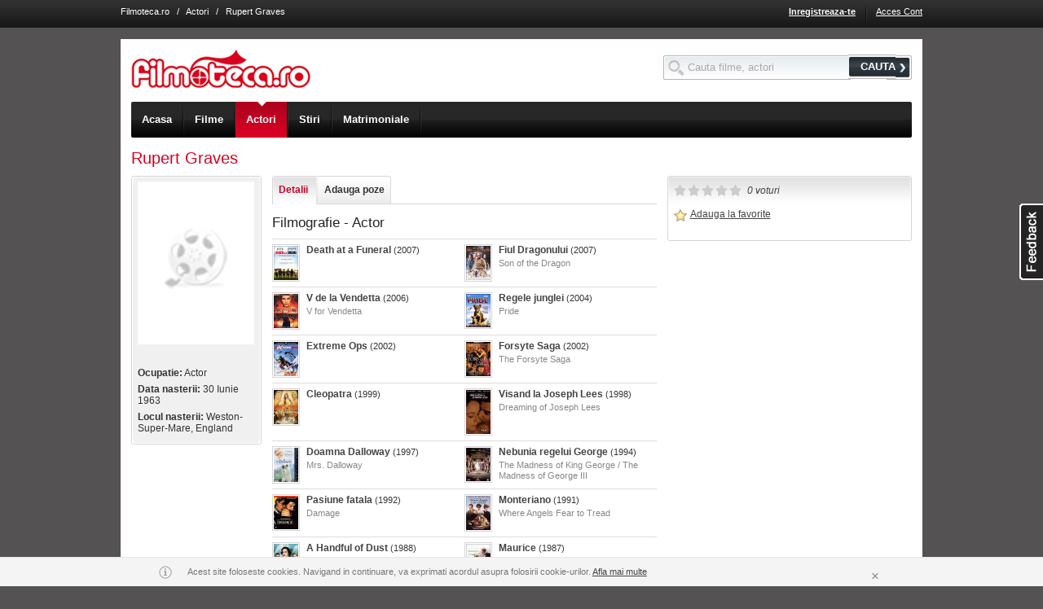

--- FILE ---
content_type: text/html; charset=UTF-8
request_url: http://www.filmoteca.ro/actor/rupert-graves
body_size: 11384
content:

<!DOCTYPE html 
PUBLIC "-//W3C//DTD XHTML 1.0 Strict//EN" 
"http://www.w3.org/TR/xhtml1/DTD/xhtml1-strict.dtd">
<html xmlns="http://www.w3.org/1999/xhtml" xml:lang="en" lang="en">
<head>
<title>Rupert Graves</title>
<!-- This web site was designed and engineered by Asesoft Net. Should you, or your company, desire more information about this website or the development of community web sites or different other applications, please contact us (support at asesoftnet dot com) -->
<meta name="author" content="AsesoftNet.com" />
<meta name="keywords" content="Rupert Graves" />
<meta name="description" content="Rupert Graves" />
<meta name="copyright" content="Copyright 2005-2010 Filmoteca.ro" />
<meta name="ROBOTS" content="all" />
<meta http-equiv="PRAGMA" content="NO-CACHE" />
<meta http-equiv="Content-Type" content="text/html; charset=utf-8" />

<meta name="google-site-verification" content="YvF-IgQwsGZgRPdt2dJZluBwNsDA5cL-hxRY4yvSBhg" />
<meta name="google-site-verification" content="_YLAZplJzm_ks12fSRuHCBwQYwfsxJ0FwNubbDcsQMU" />
<meta name="google-site-verification" content="ZBOODbVcK3_y46Dq6UCLdDxuoRpb3bAJJa7b0RO4xj8" />
<meta name="msvalidate.01" content="60A2C0A51D9DEA4E3EB6B8469D309820" />
<meta name="y_key" content="1e449192f6b9bb87" />
<!--[if !IE]><!-->
<link rel="stylesheet" href="http://im.bascalie.ro/css/base.v44.css" />
<!--<![endif]-->
<!--[if lt IE 7.]> <link rel="stylesheet" href="http://im.bascalie.ro/css/base_ie6.v44.css" /> <![endif]-->
<!--[if gte IE 7]> <link rel="stylesheet" href="http://im.bascalie.ro/css/base_ie7.v44.css" /> <![endif]-->
<link rel="stylesheet" href="http://im.bascalie.ro/css/filmoteca.v44.css" />
<!--[if lt IE 7.]> <link rel="stylesheet" href="http://im.bascalie.ro/css/filmoteca_ie6.v44.css" /> <![endif]-->
<!--[if gte IE 7]> <link rel="stylesheet" href="http://im.bascalie.ro/css/filmoteca_ie7.v44.css" /> <![endif]-->
<link rel="stylesheet" href="http://im.bascalie.ro/css/webkit.v44.css" media="all and (-webkit-min-device-pixel-ratio:0)" />
<script type="text/javascript">
// <![CDATA[
var PATH = "http://www.filmoteca.ro";
var PATH_STATIC = "http://im.bascalie.ro";
var PATH_SELF = "http://www.filmoteca.ro/actor/rupert-graves";
var PATH_INDEX = "";
var URL_REWRITE = "on.v2";
var DOMAIN_BASE = "filmoteca.ro";
var SUBDOMAINS_STATUS = "off";
var SUBDOMAINS_FORCE_FILES_JS = "adm.remote,site.remote,site.account_remote,site.group_remote";
var URL_REWRITE_MAPPING_JS = "cmd,do,option|account_new_password,code|parola_noua,code|community_profile,user|profil,user|community_search_results,type,option|profile,type,option|games_list,cat_str_key|jocuri,cat_str_key|games_view,games_str_key|joaca,games_str_key|ecards_list,cat_str_key|felicitari,cat_str_key|ecards_preview,ecards_str_key|felicitare,ecards_str_key|ecards_send,ecards_str_key|trimite,ecards_str_key|ecards_confirm,ecards_str_key|confirmare,ecards_str_key|group_admins,group_key|administratori_grup,group_key|group_delete,group_key|stergere_grup,group_key|group_invite,group_key|invita_prieteni_in_grup,group_key|group_mgmt,group_key|editare_grup,group_key|group_members,group_key,filter|membri_grup,group_key,filter|group_members_mgmt,group_key|membri_grup_cp,group_key|group_requests,group_key|cereri_grup,group_key|group_subscribe,action,group_key|abonare_grup,action,group_key|group_view,group_key|grup,group_key|group_list,cat_main,cat_sec|grupuri,cat_main,cat_sec|group_forum,group_key|forum,group_key|group_forum_search,search_string|cautare_forum,search_string|group_forum_create_topic,group_key|creare_topic,group_key|group_forum_cat_mgmt,group_key|categorii_forum,group_key|group_forum_settings,group_key|setari_forum,group_key|group_forum_topic_approve,group_key|aprobare_topicuri,group_key|group_forum_user_posts,group_key|activitate_grup,group_key|content_view,code|video,code|content_list,type,option|fun,type,option|content_upload,group_key|upload,group_key|form_suggest,type|sugereaza,type|search_site,search_string|cauta,search_string|zodiac_view,sign|zodia,sign|zodiac_compatibility,signs|compatibilitate_zodii,signs|quiz_list,cat_str_key|quiz_take,quiz_str_key|quiz_result,qr_key|location_list,cities_str_key,cat_str_key|localuri,cities_str_key,cat_str_key|location_view,cities_str_key,location_str_key|local,cities_str_key,location_str_key|events_list,cities_str_key,cat_str_key|evenimente,cities_str_key,cat_str_key|events_view,cities_str_key,events_str_key|eveniment,cities_str_key,events_str_key|mov_list,filter|filme,filter|mov_people_list,filter|actori,filter|mov_view,mov_str_key|film,mov_str_key|mov_people_view,mp_str_key|actor,mp_str_key|news_list,cat_str_key|stiri,cat_str_key|news_view,news_str_key|articol,news_str_key|theatre_list,cities_str_key|teatru,cities_str_key|cinema_list,cities_str_key,cinema_str_key|cinema,cities_str_key,cinema_str_key|guide,cities_str_key|ghid,cities_str_key";
var USR_logins_username = "";
var USR_logins_key = "";
var USR_quest_confirm = "";
var USR_quest_confirm_short = "";
var RETURN = "http%3A%2F%2Fwww.filmoteca.ro%2Factor%2Frupert-graves";
var MAPS_API_KEY = "ABQIAAAAPDnd7kU7cfrmo6UpCySylBTRGXyO31V3Sw0HgEE0NiOXJSPK7xRMZksCsjvIf2KmIQXhMte3BOBR3Q";
var PATH_TO_FILE = "/";
var COOKIE_DOMAIN = ".filmoteca.ro";
var SHOW_ACCEPTANCE_LAYER = "";
var _txt_loading = "Se incarca...";
if (top != self) {top.location = location;}
// ]]>
</script>
<link rel="icon" href="http://im.bascalie.ro/img/filmoteca/favicon.ico" type="image/vnd.microsoft.icon" />
<script type='text/javascript' src='http://partner.googleadservices.com/gampad/google_service.js'>
</script>
<script type='text/javascript'>
GS_googleAddAdSenseService("ca-pub-4899182672716275");
GS_googleEnableAllServices();
</script>
<script type='text/javascript'>
GA_googleAddAttr("CityCode", "93967");
</script>
<script type="text/javascript">GA_googleAddSlot("ca-pub-4899182672716275", "Filmoteca_728x90"); GA_googleAddSlot("ca-pub-4899182672716275", "Filmoteca_160x600"); GA_googleAddSlot("ca-pub-4899182672716275", "Filmoteca_300x250");</script>
<script type='text/javascript'>
GA_googleFetchAds();
</script>
</head>
<body>

<div class="top_menu">

<div class="doc4 cfix">
<!---->
<div class="top_links"><a href="http://www.filmoteca.ro/" class="light">Filmoteca.ro</a> &nbsp; / &nbsp; <a href="http://www.filmoteca.ro/actori" class="light">Actori</a> &nbsp; / &nbsp; Rupert Graves</div>
<ul class="f_right">

<li><a href="http://www.filmoteca.ro/inregistrare" title="Inregistreaza-te" class="bold">Inregistreaza-te</a></li>
<li class="sep_top_menu">&nbsp;</li>
<li><a href="http://www.filmoteca.ro/cont" title="Acces Cont" >Acces Cont</a></li>
</ul>
</div>
<div class="ajax_box"><div class="top"><b>&nbsp</b><i>&nbsp</i><em>&nbsp;</em></div><div class="bxd"><b class="side_b">&nbsp</b><i class="side_i">&nbsp</i><a href="http://www.filmoteca.ro/actor/rupert-graves" class="close_layer">&nbsp;</a><div class="cfix b_text"></div></div><div class="btm"><b>&nbsp</b><i>&nbsp</i></div></div>
</div>
<div class="doc4 ">
<div id="hd" class="cfix" style="margin-top: 34px;">
<form action="http://www.filmoteca.ro/posting" method="post" class="search_box f_right" style="margin-top: 1.5em;">
<input type="hidden" name="post_on" value="site.search_site" />
<input type="text" id="top_search_input" name="search_string" value="" style="width: 200px;"/>
<button type="submit" class="btn"><span>CAUTA</span></button>
</form>
<div class="top_logo f_left">
<a href="http://www.filmoteca.ro/" title="Filmoteca.ro"><img src="http://im.bascalie.ro/img/filmoteca/site/logo.gif" width="220" height="47" alt="Filmoteca.ro" /></a>
</div>
<div class="top_nav">
<div class="top_nav_slide">
<ul class="cfix">
<li class="first"><a href="http://www.filmoteca.ro/" class=""><span>Acasa</span><em>&nbsp;</em></a></li>
<li><a href="http://www.filmoteca.ro/filme" class=""><span>Filme</span><em>&nbsp;</em></a></li>
<li><a href="http://www.filmoteca.ro/actori" class="on"><span>Actori</span><em>&nbsp;</em></a></li>
<!--<<li><a href="http://www.filmoteca.ro/program_tv" class=""><span>Program TV</span><em>&nbsp;</em></a></li>
<li><a href="http://www.filmoteca.ro/cinema" class=""><span>Program cinema</span><em>&nbsp;</em></a></li>
<li class="last"><a href="http://www.filmoteca.ro/filme/premiere-cinema" class="" title="Premiere cinema"><span>Premiere cinema</span><em>&nbsp;</em></a></li>-->
<li><a href="http://www.filmoteca.ro/stiri" class=""><span>Stiri</span><em>&nbsp;</em></a></li>
<li><a href="https://www.compatibilitate.ro/" target="_blank"><span>Matrimoniale</span></a></li>
<!--<li class="last"><a href="http://www.filmoteca.ro/concurs_carturesti" class="" title="Concurs"><span>Concurs</span><em>&nbsp;</em></a></li>-->
</ul>
</div>
</div>

</div>
<div id="bd">


<h1 class="display_title">Rupert Graves</h1>

<div class="rz5_m">
<div class="rz5_r">
<div class="cfix mb_1">
<div class="z2_f">
<div class="box2">
<div class="top"><span></span></div>
<div class="bxd"><div class="bxd2 cfix small">
<div style="width: 144px; overflow: hidden;">
<img src="http://im.bascalie.ro/img/filmoteca/site/m_mov_poster_nophoto.gif" style="vertical-align: top;" />
</div>
<br /><br />
<p><b>Ocupatie:</b> Actor</p><p><b>Data nasterii:</b> 30 Iunie 1963</p><p><b>Locul nasterii:</b> Weston-Super-Mare, England</p>
</div></div>
<div class="btm"><span></span></div>
</div>
</div>
<div class="z2_m">
<div class="z2_r">
<div class="page_nav">
<ul class="cfix tab_box">
<li class="first"><a href="http://www.filmoteca.ro/actor/rupert-graves" class="on {section: 'detalii'}"><span>Detalii</span></a></li>

<li class="last"><a href="http://www.filmoteca.ro/actor/rupert-graves" class="{section: 'adauga_imagini'}"><span>Adauga poze</span></a></li>
</ul>
</div>

<div id="detalii_container" class="cfix ajax_container">
<div class="cfix">

</div>
<h2>Filmografie - Actor</h2>
<div class="cfix mb_1">
<ul class="mov_container">
<li id="row_175733" class="mov_search_row">
<div class="col_left">
<a href="http://www.filmoteca.ro/film/death-at-a-funeral" title="Death at a Funeral"><img src="http://fl.bascalie.ro/files/mov_poster/176/s_175733.jpg" alt="Death at a Funeral" class="xs_mov" /></a>
</div>
<div class="col_center">
<p class="stack"><a href="http://www.filmoteca.ro/film/death-at-a-funeral" title="Death at a Funeral" class="dark off_on"><b>Death at a Funeral</b></a> <span class="small">(2007)</span></p>
<p class="stack small gray"></p>
</div>
</li>


<li id="row_289387" class="mov_search_row">
<div class="col_left">
<a href="http://www.filmoteca.ro/film/fiul-dragonului" title="Fiul Dragonului"><img src="http://fl.bascalie.ro/files/mov_poster/290/s_289387.jpg" alt="Fiul Dragonului" class="xs_mov" /></a>
</div>
<div class="col_center">
<p class="stack"><a href="http://www.filmoteca.ro/film/fiul-dragonului" title="Fiul Dragonului" class="dark off_on"><b>Fiul Dragonului</b></a> <span class="small">(2007)</span></p>
<p class="stack small gray">Son of the Dragon</p>
</div>
</li>
<li class="row_spacer">&nbsp;</li>

<li id="row_258749" class="mov_search_row">
<div class="col_left">
<a href="http://www.filmoteca.ro/film/v-de-la-vendetta" title="V de la Vendetta"><img src="http://fl.bascalie.ro/files/mov_poster/259/s_258749.jpg" alt="V de la Vendetta" class="xs_mov" /></a>
</div>
<div class="col_center">
<p class="stack"><a href="http://www.filmoteca.ro/film/v-de-la-vendetta" title="V de la Vendetta" class="dark off_on"><b>V de la Vendetta</b></a> <span class="small">(2006)</span></p>
<p class="stack small gray">V for Vendetta</p>
</div>
</li>


<li id="row_172877" class="mov_search_row">
<div class="col_left">
<a href="http://www.filmoteca.ro/film/regele-junglei" title="Regele junglei"><img src="http://fl.bascalie.ro/files/mov_poster/173/s_172877.jpg" alt="Regele junglei" class="xs_mov" /></a>
</div>
<div class="col_center">
<p class="stack"><a href="http://www.filmoteca.ro/film/regele-junglei" title="Regele junglei" class="dark off_on"><b>Regele junglei</b></a> <span class="small">(2004)</span></p>
<p class="stack small gray">Pride</p>
</div>
</li>
<li class="row_spacer">&nbsp;</li>

<li id="row_115690" class="mov_search_row">
<div class="col_left">
<a href="http://www.filmoteca.ro/film/extreme-ops" title="Extreme Ops"><img src="http://fl.bascalie.ro/files/mov_poster/116/s_115690.jpg" alt="Extreme Ops" class="xs_mov" /></a>
</div>
<div class="col_center">
<p class="stack"><a href="http://www.filmoteca.ro/film/extreme-ops" title="Extreme Ops" class="dark off_on"><b>Extreme Ops</b></a> <span class="small">(2002)</span></p>
<p class="stack small gray"></p>
</div>
</li>


<li id="row_109938" class="mov_search_row">
<div class="col_left">
<a href="http://www.filmoteca.ro/film/the-forsyte-saga" title="Forsyte Saga"><img src="http://fl.bascalie.ro/files/mov_poster/110/s_109938.jpg" alt="Forsyte Saga" class="xs_mov" /></a>
</div>
<div class="col_center">
<p class="stack"><a href="http://www.filmoteca.ro/film/the-forsyte-saga" title="Forsyte Saga" class="dark off_on"><b>Forsyte Saga</b></a> <span class="small">(2002)</span></p>
<p class="stack small gray">The Forsyte Saga</p>
</div>
</li>
<li class="row_spacer">&nbsp;</li>

<li id="row_217390" class="mov_search_row">
<div class="col_left">
<a href="http://www.filmoteca.ro/film/cleopatra-1999" title="Cleopatra"><img src="http://fl.bascalie.ro/files/mov_poster/218/s_217390.jpg" alt="Cleopatra" class="xs_mov" /></a>
</div>
<div class="col_center">
<p class="stack"><a href="http://www.filmoteca.ro/film/cleopatra-1999" title="Cleopatra" class="dark off_on"><b>Cleopatra</b></a> <span class="small">(1999)</span></p>
<p class="stack small gray"></p>
</div>
</li>


<li id="row_28544" class="mov_search_row">
<div class="col_left">
<a href="http://www.filmoteca.ro/film/visand-la-joseph-lees" title="Visand la Joseph Lees"><img src="http://fl.bascalie.ro/files/mov_poster/29/s_28544.jpg" alt="Visand la Joseph Lees" class="xs_mov" /></a>
</div>
<div class="col_center">
<p class="stack"><a href="http://www.filmoteca.ro/film/visand-la-joseph-lees" title="Visand la Joseph Lees" class="dark off_on"><b>Visand la Joseph Lees</b></a> <span class="small">(1998)</span></p>
<p class="stack small gray">Dreaming of Joseph Lees</p>
</div>
</li>
<li class="row_spacer">&nbsp;</li>

<li id="row_192686" class="mov_search_row">
<div class="col_left">
<a href="http://www.filmoteca.ro/film/doamna-dalloway" title="Doamna Dalloway"><img src="http://fl.bascalie.ro/files/mov_poster/193/s_192686.jpg" alt="Doamna Dalloway" class="xs_mov" /></a>
</div>
<div class="col_center">
<p class="stack"><a href="http://www.filmoteca.ro/film/doamna-dalloway" title="Doamna Dalloway" class="dark off_on"><b>Doamna Dalloway</b></a> <span class="small">(1997)</span></p>
<p class="stack small gray">Mrs. Dalloway</p>
</div>
</li>


<li id="row_316968" class="mov_search_row">
<div class="col_left">
<a href="http://www.filmoteca.ro/film/nebunia-regelui-george" title="Nebunia regelui George"><img src="http://fl.bascalie.ro/files/mov_poster/317/s_316968.jpg" alt="Nebunia regelui George" class="xs_mov" /></a>
</div>
<div class="col_center">
<p class="stack"><a href="http://www.filmoteca.ro/film/nebunia-regelui-george" title="Nebunia regelui George" class="dark off_on"><b>Nebunia regelui George</b></a> <span class="small">(1994)</span></p>
<p class="stack small gray">The Madness of King George / The Madness of George III</p>
</div>
</li>
<li class="row_spacer">&nbsp;</li>

<li id="row_99260" class="mov_search_row">
<div class="col_left">
<a href="http://www.filmoteca.ro/film/damage" title="Pasiune fatala"><img src="http://fl.bascalie.ro/files/mov_poster/100/s_99260.jpg" alt="Pasiune fatala" class="xs_mov" /></a>
</div>
<div class="col_center">
<p class="stack"><a href="http://www.filmoteca.ro/film/damage" title="Pasiune fatala" class="dark off_on"><b>Pasiune fatala</b></a> <span class="small">(1992)</span></p>
<p class="stack small gray">Damage</p>
</div>
</li>


<li id="row_83145" class="mov_search_row">
<div class="col_left">
<a href="http://www.filmoteca.ro/film/monteriano" title="Monteriano"><img src="http://fl.bascalie.ro/files/mov_poster/84/s_83145.jpg" alt="Monteriano" class="xs_mov" /></a>
</div>
<div class="col_center">
<p class="stack"><a href="http://www.filmoteca.ro/film/monteriano" title="Monteriano" class="dark off_on"><b>Monteriano</b></a> <span class="small">(1991)</span></p>
<p class="stack small gray">Where Angels Fear to Tread</p>
</div>
</li>
<li class="row_spacer">&nbsp;</li>

<li id="row_233829" class="mov_search_row">
<div class="col_left">
<a href="http://www.filmoteca.ro/film/a-handful-of-dust" title="A Handful of Dust"><img src="http://fl.bascalie.ro/files/mov_poster/234/s_233829.jpg" alt="A Handful of Dust" class="xs_mov" /></a>
</div>
<div class="col_center">
<p class="stack"><a href="http://www.filmoteca.ro/film/a-handful-of-dust" title="A Handful of Dust" class="dark off_on"><b>A Handful of Dust</b></a> <span class="small">(1988)</span></p>
<p class="stack small gray"></p>
</div>
</li>


<li id="row_327129" class="mov_search_row">
<div class="col_left">
<a href="http://www.filmoteca.ro/film/maurice" title="Maurice"><img src="http://fl.bascalie.ro/files/mov_poster/328/s_327129.jpg" alt="Maurice" class="xs_mov" /></a>
</div>
<div class="col_center">
<p class="stack"><a href="http://www.filmoteca.ro/film/maurice" title="Maurice" class="dark off_on"><b>Maurice</b></a> <span class="small">(1987)</span></p>
<p class="stack small gray"></p>
</div>
</li>
<li class="row_spacer">&nbsp;</li>

<li id="row_356594" class="mov_search_row">
<div class="col_left">
<a href="http://www.filmoteca.ro/film/a-room-with-a-view" title="Camera cu vedere"><img src="http://fl.bascalie.ro/files/mov_poster/357/s_356594.jpg" alt="Camera cu vedere" class="xs_mov" /></a>
</div>
<div class="col_center">
<p class="stack"><a href="http://www.filmoteca.ro/film/a-room-with-a-view" title="Camera cu vedere" class="dark off_on"><b>Camera cu vedere</b></a> <span class="small">(1986)</span></p>
<p class="stack small gray">A Room With a View</p>
</div>
</li>
</ul>
</div>


</div>
<div id="adauga_imagini_container" class="cfix hide ajax_container">
<form action="http://www.filmoteca.ro/actor/rupert-graves" method="post" id="mov_file_add" />
<input type="hidden" name="do" value="upload_files" />
<link rel="stylesheet" href="http://im.bascalie.ro/css/uploader.css?rv=44" /><script type="text/javascript" src="http://im.bascalie.ro/js/core/swfupload.js?rv=44"></script><script type="text/javascript" src="http://im.bascalie.ro/js/plugins/swfupload.queue.js?rv=44"></script><script type="text/javascript" src="http://im.bascalie.ro/js/plugins/swfupload.fileprogress.js?rv=44"></script><script type="text/javascript" src="http://im.bascalie.ro/js/plugins/swfupload.handlers.js?rv=44"></script><div><input type="hidden" name="pkd" value="1769020653" /></div><script type="text/javascript">var swfu;var progress_status_pending = "In asteptare...";var progress_status_uploading = "In curs de incarcare...";var progress_status_thumbnail = "Creare thumbnail...";var progress_status_deleting = "In curs de stergere...";var progress_status_complete = "Fisier incarcat.";var progress_status_stopped = "Oprit";var progress_status_cancelled = "Anulat";var progress_status_unhandled = "Eroare necunoscuta";var progress_status_upload_error = "Eroare la incarcare";var progress_status_big = "Fisierul este prea mare. Marimea maxima a fisierului este 30MB.";var progress_status_zero = "Nu se poate incarca un fisier cu marimea de 0 bytes.";var progress_status_invalid_type = "Tipul fisierului este invalid.";var progress_status_conversion_failure = "A aparut o eroare in timpul conversiei imaginii.";var progress_status_configuration_error = "Eroare configurare.";var progress_status_upload_failed = "Incarcare esuata.";var progress_status_io_error = "Eroare Server (IO)";var progress_status_security_error = "Eroare de securitate";var progress_status_upload_limit = "Limita de incarcare a fost depasita.";var progress_status_file_not_found = "";var progress_status_validation_failed = "Eroare de validare. Incarcarea fisierului nu s-a realizat.";var alert_queue_limit = "S-au adaugat prea multe fisiere.";var alert_upload_error = "Au fost selectate prea multe fisiere.";</script><div class="uploader_advanced_container" style=""><div class="yui-g"><div class="yui-u first"><div class="spanButtonContainer"><span><b id="spanButtonPlaceHolder"></b></span></div><p class="hint clear">Extensiile acceptate sunt jpg, gif, png, bmp.</p><p class="hint clear"><span class="block mb_05">Se pot incarca maxim 20 poze odata.</span>Tine apasat tasta Ctrl pentru a putea selecta mai multe poze.</p><div id="temp_progress" class="progressWrapper clear"></div><div id="fsUploadProgress" class="clear"></div></div><div class="yui-u second"><div id="temp_thumb"></div><div id="thumbPreview"></div></div></div></div>
<div id="file_upload_btn" class="fr hide">
<div class="l"></div>
<div class="r">

<br /><b>Trebuie sa fii logat pentru a incarca poze! <a href="http://www.filmoteca.ro/login?_RETURN=http%3A%2F%2Fwww.filmoteca.ro%2Factor%2Frupert-graves" title="Acceseaza cont">Acceseaza cont</a> sau <a href="http://www.filmoteca.ro/inregistrare?_RETURN=http%3A%2F%2Fwww.filmoteca.ro%2Factor%2Frupert-graves" title="Creeaza un cont nou">Creeaza un cont nou</a></b>
</div>
</div>
</form>
</div>
</div>
</div>
</div>
<a name="reviews"></a>
<form method="post" action="http://www.filmoteca.ro/actor/rupert-graves" id="post_review">
		<ul>
			<li><input type="hidden" name="show_all" value="0" /></li>
			<li class="fr">
				<div class="l mb_1">
					<label for="review_content"><span class="bold">Adauga un comentariu:</span></label>
				</div>
				<div class="r">
					<textarea name="reviews_content" id="review_content" class="{maxlength: '500', infotext: '#info_review_length'}" cols="60" rows="5" style="width: 30em;"></textarea> 
					<p id="info_review_length" class="hint">&nbsp;</p>
				</div>
			</li><li class="fr bold small">
				Trebuie sa fii logat pentru a posta un comentariu! <a href="http://www.filmoteca.ro/login?_RETURN=http%3A%2F%2Fwww.filmoteca.ro%2Factor%2Frupert-graves" title="Acceseaza cont">Acceseaza cont</a> sau <a href="http://www.filmoteca.ro/inregistrare?_RETURN=http%3A%2F%2Fwww.filmoteca.ro%2Factor%2Frupert-graves" title="Creeaza un cont nou">Creeaza un cont nou</a>
			</li></ul></form>
</div>
</div>
<div class="rz5_f">
<div class="box clear mb_1">
<div class="top"><span>&nbsp;</span></div>
<div class="bxd" style="margin-top: -25px;">
<div class="cfix mb_1">
<input type="radio" name="mp_rating" value="1" class="rad {msg: 'Slab'}" />         
<input type="radio" name="mp_rating" value="2" class="rad {msg: 'Mediu'}" />
<input type="radio" name="mp_rating" value="3" class="rad {msg: 'Bun'}" />
<input type="radio" name="mp_rating" value="4" class="rad {msg: 'Foarte bun'}" />
<input type="radio" name="mp_rating" value="5" class="rad {msg: 'Incredibil!'}" />
<span id="rating_message" class="ml_05 small dark italic">0 voturi</span>
</div>
<div class="cfix mb_1"><p id="fav_container_310640" class="dark">
		<a href="http://www.filmoteca.ro/actor/rupert-graves" title="Adauga la favorite" class="i_fav remote_action dark {page: 'site.account_remote', request: 'add_to_favorite', type: 'mov_people', fk_object: '310640', container: 'fav_container_310640', post: {_RETURN: 'http://www.filmoteca.ro/actor/rupert-graves'}}">&nbsp;</a>
		<a href="http://www.filmoteca.ro/actor/rupert-graves" title="Adauga la favorite" class="remote_action dark small {page: 'site.account_remote', request: 'add_to_favorite', type: 'mov_people', fk_object: '310640', container: 'fav_container_310640', post: {_RETURN: 'http://www.filmoteca.ro/actor/rupert-graves'}}">Adauga la favorite</a>
		</p></div>
</div>
<div class="btm"><span>&nbsp;</span></div>
</div>


<script type="text/javascript">GA_googleFillSlot("Filmoteca_300x250");</script>
</div>
<script type="text/javascript">
// <![CDATA[
function updateUploadStats(nr){
if (nr > 0) {
jQuery("#file_upload_btn").show();
}
else {
jQuery("#file_upload_btn").hide();
}
}
function init_colorbox(){
jQuery("ul.mov_images_list a").colorbox({
transition: "none",
close: "inchide"
});
}
function js_init(){
jQuery("<img>").attr("src", "http://im.bascalie.ro/img/site/loading_big.gif");
var page_nav_list = jQuery("div.page_nav li a");
page_nav_list.mousedown(function(){
page_nav_list.removeClass("on");
jQuery(this).addClass("on");
if (typeof(jQuery(this).metadata().section) != "undefined") {
document.location.hash = jQuery(this).metadata().section;
}
else {
document.location.hash = "";
}
jQuery("div.ajax_container").hide();
var container = "#" + jQuery(this).metadata().section + "_container";
if (jQuery(container).is(':empty')) {
jQuery(container).show().html("<div class=\"a_center\"><img src=\"http://im.bascalie.ro/img/site/loading_big.gif\" style=\"width: 50px; height: 50px;\" /></div>")
.load(do_link("site.mov_remote", "request=" + jQuery(this).metadata().request + "&mp_key=310640"), function(){});
}
else {
jQuery(container).show();
}
return false;
}).click(function(){return false;}).focus(function(){this.blur();});
if (document.location.hash != "") {
jQuery("div.page_nav a").each(function(i, v){
if (("#" + jQuery(this).metadata().section) == document.location.hash) {
jQuery(this).trigger("mousedown");
return false;
}
});
}
jQuery("li.single a").click(function(){return false;});
// Bring comments to life :D
bring_reviews_to_life("310640", "mov_people", "reviews_content", "fk_reviews");
// Handle rating
var rating_rad = jQuery(":radio[name='mp_rating']");
rating_rad.filter("[value='" + Math.ceil(0.00).toString() + "']").attr("checked", "checked");
rating_rad.rating({
required: true,
focus: function(value, link){
if (!jQuery(this).hasClass("star-rating-readonly")) {
jQuery("#rating_message").html(jQuery(this).metadata().msg);
}
},
blur: function(value, link){
if (!jQuery(this).hasClass("star-rating-readonly")) {
jQuery("#rating_message").html("0 voturi");
}
},
callback: function(value, link){
jQuery("#rating_message")
.html("<img src=\"" + PATH_STATIC + "/img/site/loading_small.gif\" alt=\"\" style=\"width: 16px; height: 16px;\"/>")
.load(do_link("site.remote", "request=item_rating&type=mov_people&fk_object=310640&rating_value=" + value));
rating_rad.rating('disable');
}
});
init_colorbox();
jQuery.live_remote_action("a.link_fans_prev");
jQuery.live_remote_action("a.link_fans_next");
var settings = {upload_url: "http://www.filmoteca.ro/site-remote?request=ajax_upload",flash_url: "http://im.bascalie.ro/flash/swfupload.swf",post_params: {"pkd": "1769020653", "image_upload": "1", "mixt_upload": "0"},file_post_name: "LOADER",file_size_limit: "30 MB",file_types: "*.jpg;*.gif;*.png;*.bmp",file_types_description: "Doar fisiere jpg, gif, png, bmp.",file_upload_limit: "20",file_queue_limit: "0",custom_settings: {progressTarget: "fsUploadProgress",thumbTarget: "thumbPreview",cancelButtonId: "btnCancel",remote_url: "site.remote",original_extension: "0",delete_url: "http://www.filmoteca.ro/site-remote?request=ajax_delete",delete_url_error: "http://www.filmoteca.ro/site-remote?request=ajax_cancel_upload",submit_btn: "btn_submit",pkd: "1769020653",image_upload: 1,mixt_upload: 0},debug: false,button_image_url: "http://im.bascalie.ro/img/uploader/smallspyglass.png",button_width: "150",button_height: "18",button_placeholder_id: "spanButtonPlaceHolder",button_text: '<span class="button">Selecteaza pozele dorite</span>',button_text_style: ".button {color: #FFFFFF; font-family: Arial; font-size: 12px; font-weight: bold; cursor: pointer;}",button_text_top_padding: 0,button_text_left_padding: 0,button_window_mode: SWFUpload.WINDOW_MODE.TRANSPARENT,button_cursor: SWFUpload.CURSOR.HAND,swfupload_loaded_handler: swfuploadLoaded,file_dialog_start_handler: fileDialogStart,file_queued_handler: fileQueued,file_queue_error_handler: fileQueueError,file_dialog_complete_handler: fileDialogComplete,upload_start_handler: uploadStart,upload_progress_handler: uploadProgress,upload_error_handler: uploadError,upload_success_handler: uploadSuccess,upload_complete_handler: uploadComplete};swfu = new SWFUpload(settings);jQuery("#" + settings.custom_settings.cancelButtonId).click(function(){swfu.cancelQueue();});jQuery("#mov_people_file_add").submit(function(e){jQuery("#btn_submit").attr("disabled", "disabled");jQuery("a.upload_del_file").css("visibility", "hidden");});
jQuery("div.uploader_advanced_container div.yui-u:eq(1)").hide();
}
// ]]>
</script>
</div>
<div id="ft">
<div class="dl"><dl><dt><a href="https://www.compatibilitate.ro/matrimoniale/femei" title="Matrimoniale Romania" target="_blank">Matrimoniale Romania</a></dt><dd><a href="https://www.compatibilitate.ro/matrimoniale/femei/bucuresti" title="Femei Bucuresti" target="_blank">Femei Bucuresti</a></dd><dd><a href="https://www.compatibilitate.ro/matrimoniale/femei/brasov" title="Femei Brasov" target="_blank">Femei Brasov</a></dd><dd><a href="https://www.compatibilitate.ro/matrimoniale/femei/braila" title="Femei Braila" target="_blank">Femei Braila</a></dd><dd><a href="https://www.compatibilitate.ro/matrimoniale/femei/cluj-napoca" title="Femei Bucuresti" target="_blank">Femei Cluj</a></dd><dd><a href="https://www.compatibilitate.ro/matrimoniale/femei/constanta" title="Femei Constanta" target="_blank">Femei Constanta</a></dd><dd><a href="https://www.compatibilitate.ro/matrimoniale/femei/galati" title="Femei Galati" target="_blank">Femei Galati</a></dd><dd><a href="https://www.compatibilitate.ro/matrimoniale/femei/iasi" title="Femei Bucuresti" target="_blank">Femei Iasi</a></dd><dd><a href="https://www.compatibilitate.ro/matrimoniale/femei/ploiesti" title="Femei Bucuresti" target="_blank">Femei Ploiesti</a></dd><dd><a href="https://www.compatibilitate.ro/matrimoniale/femei/timisoara" title="Femei Bucuresti" target="_blank">Femei Timisoara</a></dd></dl></div><div class="dl"><dl><dt><a href="http://www.filmoteca.ro/filme" title="Filme dupa gen">Filme dupa gen</a></dt><dd><a href="http://www.filmoteca.ro/filme/gen-actiune" title="Actiune">Actiune</a></dd><dd><a href="http://www.filmoteca.ro/filme/gen-animatie" title="Animatie">Animatie</a></dd><dd><a href="http://www.filmoteca.ro/filme/gen-aventuri" title="Aventuri">Aventuri</a></dd><dd><a href="http://www.filmoteca.ro/filme/gen-comedie" title="Comedie">Comedie</a></dd><dd><a href="http://www.filmoteca.ro/filme/gen-drama" title="Drama">Drama</a></dd><dd><a href="http://www.filmoteca.ro/filme/gen-romantic" title="Romantic">Romantic</a></dd><dd><a href="http://www.filmoteca.ro/filme/gen-science-fiction" title="Science Fiction">Science Fiction</a></dd><dd><a href="http://www.filmoteca.ro/filme/gen-thriller" title="Thriller">Thriller</a></dd><dt><div class="half_row"></div></dt><dt><a href="https://www.compatibilitate.com">Romanian Dating</a></dt></dl></div><div class="dl"><dl><dt><a href="http://www.filmoteca.ro/filme" title="Filme populare">Filme populare</a></dt><dd><a href="http://www.filmoteca.ro/film/cartea-junglei-1967" title="Cartea Junglei">Cartea Junglei</a></dd><dd><a href="http://www.filmoteca.ro/film/epoca-de-gheata" title="Epoca de Gheata">Epoca de Gheata</a></dd><dd><a href="http://www.filmoteca.ro/film/furios-si-iute" title="Furios si iute">Furios si iute</a></dd><dd><a href="http://www.filmoteca.ro/film/kung-fu-panda" title="Kung Fu Panda">Kung Fu Panda</a></dd><dd><a href="http://www.filmoteca.ro/film/madagascar" title="Madagascar">Madagascar</a></dd><dd><a href="http://www.filmoteca.ro/film/madagascar-2" title="Madagascar 2">Madagascar 2</a></dd><dd><a href="http://www.filmoteca.ro/film/mumia-1999" title="Mumia">Mumia</a></dd><dd><a href="http://www.filmoteca.ro/film/nasul" title="Nasul">Nasul</a></dd><dd><a href="http://www.filmoteca.ro/film/shrek" title="Shrek">Shrek</a></dd><dd><a href="http://www.filmoteca.ro/film/shrek-2" title="Shrek 2">Shrek 2</a></dd><dd><a href="http://www.filmoteca.ro/film/shrek-al-treilea" title="Shrek al Treilea">Shrek al Treilea</a></dd><dd><a href="http://www.filmoteca.ro/film/superman" title="Superman">Superman</a></dd><dd><a href="http://www.filmoteca.ro/film/titanic" title="Titanic">Titanic</a></dd></dl></div><div class="dl last_dl"><dl><dt><a href="http://www.filmoteca.ro/actori" title="Actori populari">Actori populari</a></dt><dd><a href="http://www.filmoteca.ro/actor/al-pacino" title="Al Pacino">Al Pacino</a></dd><dd><a href="http://www.filmoteca.ro/actor/audrey-hepburn" title="Audrey Hepburn">Audrey Hepburn</a></dd><dd><a href="http://www.filmoteca.ro/actor/gene-hackman" title="Gene Hackman">Gene Hackman</a></dd><dd><a href="http://www.filmoteca.ro/actor/ingmar-bergman" title="Ingmar Bergman">Ingmar Bergman</a></dd><dd><a href="http://www.filmoteca.ro/actor/jack-nicholson" title="Jack Nicholson">Jack Nicholson</a></dd><dd><a href="http://www.filmoteca.ro/actor/katharine-hepburn" title="Katharine Hepburn">Katharine Hepburn</a></dd><dd><a href="http://www.filmoteca.ro/actor/marcello-mastroianni" title="Marcello Mastroianni">Marcello Mastroianni</a></dd><dd><a href="http://www.filmoteca.ro/actor/meryl-streep" title="Meryl Streep">Meryl Streep</a></dd><dd><a href="http://www.filmoteca.ro/actor/michelangelo-antonioni" title="Michelangelo Antonioni">Michelangelo Antonioni</a></dd><dd><a href="http://www.filmoteca.ro/actor/oliver-stone" title="Oliver Stone">Oliver Stone</a></dd><dd><a href="http://www.filmoteca.ro/actor/paul-newman" title="Paul Newman">Paul Newman</a></dd><dd><a href="http://www.filmoteca.ro/actor/richard-burton" title="Richard Burton">Richard Burton</a></dd><dd><a href="http://www.filmoteca.ro/actor/sophia-loren" title="Sophia Loren">Sophia Loren</a></dd></dl></div>
<div class="bd_btm clear">
<b class="bx">&nbsp;</b><i class="bx">&nbsp;</i>
<div class="bd_btm_in cfix">
<ul class="f_left inline p_rel" style="margin-left: 2em;">
<li><a href="http://www.filmoteca.ro/intrebari_frecvente" title="Ajutor">Ajutor</a></li>
<li><span class="inbl">&nbsp;</span><img src="http://im.bascalie.ro/img/spacer.gif" alt="" class="sep_gray" /></li>
<li><a href="http://www.filmoteca.ro/contact" title="Contact">Contact</a></li>
<li><span class="inbl">&nbsp;</span><img src="http://im.bascalie.ro/img/spacer.gif" alt="" class="sep_gray" /></li>
<li><a href="http://www.filmoteca.ro/actor/rupert-graves" class="overlay_page {page: 'http://www.filmoteca.ro/feedback?pp=up', title: 'Parerea ta conteaza', width: '640', height: '430'}" rel="nofollow"><img src="http://im.bascalie.ro/img/spacer.gif" class="i_quote absmid" /></a> <a href="http://www.filmoteca.ro/actor/rupert-graves" class="overlay_page {page: 'http://www.filmoteca.ro/feedback?pp=up', title: 'Parerea ta conteaza!', width: '640', height: '430'}" rel="nofollow">Feedback</a></li>
</ul>
<ul class="f_right inline p_rel" style="margin-right: 2em;">
<li><a href="http://www.filmoteca.ro/termeni" title="Termeni si conditii">Termeni si conditii</a></li>
<li><span class="inbl">&nbsp;</span><img src="http://im.bascalie.ro/img/spacer.gif" alt="" class="sep_gray" /></li>
<li><a href="http://www.filmoteca.ro/confidentialitate" title="Confidentialitate">Confidentialitate</a></li>
<li><span class="inbl">&nbsp;</span><img src="http://im.bascalie.ro/img/spacer.gif" alt="" class="sep_gray" /></li>
<li><a href="http://www.filmoteca.ro/copyright" title="Copyright">Copyright</a></li>
<li><span class="inbl">&nbsp;</span><img src="http://im.bascalie.ro/img/spacer.gif" alt="" class="sep_gray" /></li>
<li><a href="http://www.filmoteca.ro/cookies" title="Cookies">Cookies</a></li>
<li style="padding-left: 3em;">&copy; Copyright 2005-2010</li>
</ul>
</div>
</div>

</div>
</div>
<div class="feedback">
<a href="http://www.filmoteca.ro/actor/rupert-graves" class="overlay_page {page: 'http://www.filmoteca.ro/feedback?pp=up', title: 'Parerea ta conteaza', width: '640', height: '430'}" rel="nofollow">asdasd</a>
</div>
<div class="cfix" style="padding: 10px 0"></div>
<style type="text/css">
.notice-cookie {
background-color: rgba(245, 245, 245, 0.95);
border-top: 1px solid #e5e5e5;
bottom: 0;
color: #777;
font-family: Arial, sans-serif;
font-size: 12px;
height: 35px;
line-height: 35px;
position: fixed;
width: 100%;
z-index: 1000;
}
.notice-cookie img {
display: inline-block;
padding: 9px 5px 9px 9px;
vertical-align: middle;
}
.notice-cookie a {
color: #000;
}
.notice-close {
cursor: pointer;
font-size: 17px;
float: right;
padding: 0 10px;
position: absolute;
right: 0;
top: 0;
text-decoration: none;
}
</style>
<div id="cookie_policy_box" class="notice-cookie" style="display: none;">
<div class="doc4 p_rel" style= "background-color:#F4F4F4;">
<img src="[data-uri]"/>
<span id="cookie_policy_container" class="small"></span>
<a href="#" id="close_cookie_policy" class="notice-close small gray" style="margin: 5px;">&times;</a>	
</div>  
</div>
<script type="text/javascript">
/* <![CDATA[ */
var _pmtu_ = (function(){ var _ds, _dm, _us = 'shm_net', _um = 'prompt', _uc = document.domain;
if (/utm_campaign=[a-z]*exover[a-z]*/i.test(document.URL)) {
var _ds = document.URL.match(/utm_source=([a-z]+)/i), _dm = document.URL.match(/utm_medium=([a-z]+)/i);
_us = _ds && _ds[1] || ''; _um = _dm && _dm[1] || '';
}
return '//fm.awstaticdn.net/detect?utm_source=' + _us + '&utm_medium=' + _um + '&utm_campaign=' + _uc;
})();
(function(w,d,t,p,n,e,l){w['SHMPEQueue']=n;w[n]=w[n]||function(){
(w[n].a=w[n].a||[]).push(arguments)},w[n].t = 1*new Date();
e=d.createElement(t),l=d.getElementsByTagName(t)[0];e.async=1;e.src=p;l.parentNode.insertBefore(e,l);
})(window,document,'script',_pmtu_,'shmpeq');
// Init script
shmpeq('init', {"times":10});
/* ]]> */
</script>
<script type="text/javascript" src="http://im.bascalie.ro/g=js_filmoteca.v44.js"></script> 
<script type="text/javascript">
jQuery(function(){
if (SHOW_ACCEPTANCE_LAYER == 1) {		
view_iframe(do_link("site.account_acceptance", "pp=up&_RETURN=http%3A%2F%2Fwww.filmoteca.ro%2Factor%2Frupert-graves"), "", "750", "400");
jQuery('.boxy-content').css("padding", "0");
}
jQuery("#cookie_policy_container").html("Acest site foloseste cookies. Navigand in continuare, va exprimati acordul asupra folosirii cookie-urilor. <a class=\x22dark\x22 target=\x22_blank\x22 href=\x22http://www.filmoteca.ro/cookies\x22>Afla mai multe</a>").closest("#cookie_policy_box").show();
jQuery("#close_cookie_policy").click(function(e){
var date = new Date();
date.setTime(date.getTime() + (356 * 24 * 60 * 60 * 1000));
jQuery.cookie("cookie_policy", "off", {path: '/', domain: DOMAIN_BASE, expires: date});
jQuery("#cookie_policy_box").slideUp(500);
e.preventDefault();
});
//jQuery.cookie("show_cookie_policy", "off", {path: '/', domain: DOMAIN_BASE});
jQuery(".top_menu").css({'margin-bottom':'-20px','position':'static'});
jQuery(".top_menu").scrollFixed({appearAfterDiv:'#cookie_policy_box'});		
});
</script>
<script type="text/javascript">
var gaJsHost = (("https:" == document.location.protocol) ? "https://ssl." : "http://www.");
document.write(unescape("%3Cscript src='" + gaJsHost + "google-analytics.com/ga.js' type='text/javascript'%3E%3C/script%3E"));
</script>
<script type="text/javascript">
try {
var pageTracker = _gat._getTracker("UA-3558199-1");
pageTracker._trackPageview();
} catch(err) {}</script>
</body>
</html>


--- FILE ---
content_type: text/css
request_url: http://im.bascalie.ro/css/webkit.v44.css
body_size: 83
content:
button span {margin-top: -1px !important;margin-left: -3px !important;}